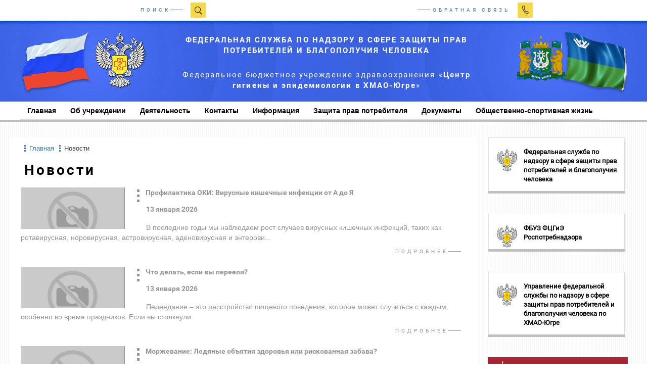

--- FILE ---
content_type: text/html; charset=UTF-8
request_url: https://fbu3hmao.ru/news/operativnaya_situatsiya_po_koronavirusnoy_infektsii_na_24_01_2023/informatsiya/bespl-obsl/
body_size: 10894
content:
<!DOCTYPE html>
<html xml:lang="ru" lang="ru">
<head>
    <meta charset="utf-8">
    <meta http-equiv="X-UA-Compatible" content="IE=edge">
    <!--<meta name="viewport" content="width=device-width, initial-scale=1">-->
     <meta name="viewport" content="width=1200">
    <link rel="shortcut icon" type="image/x-icon" href="/bitrix/templates/info_light_blue/favicon.ico" />
        <meta http-equiv="Content-Type" content="text/html; charset=UTF-8" />
<meta name="robots" content="index, follow" />
<meta name="keywords" content="новости" />
<meta name="description" content="Новости" />
<link href="https://cdn.rawgit.com/sachinchoolur/lightgallery.js/master/dist/css/lightgallery.css" type="text/css"  rel="stylesheet" />
<link href="https://maxcdn.bootstrapcdn.com/font-awesome/4.7.0/css/font-awesome.min.css" type="text/css"  rel="stylesheet" />
<link href="/bitrix/templates/info_light_blue/css/bootstrap.css?1684322039146361" type="text/css"  data-template-style="true"  rel="stylesheet" />
<link href="/bitrix/templates/info_light_blue/plugins/fancybox/jquery.fancybox.min.css?168432213113706" type="text/css"  data-template-style="true"  rel="stylesheet" />
<link href="/bitrix/templates/info_light_blue/plugins/fancybox/thumbs.css?16843221312197" type="text/css"  data-template-style="true"  rel="stylesheet" />
<link href="/bitrix/templates/info_light_blue/css/style.css?168432203910788" type="text/css"  data-template-style="true"  rel="stylesheet" />
<link href="/bitrix/templates/info_light_blue/components/bitrix/breadcrumb/.default/style.css?16843228771036" type="text/css"  data-template-style="true"  rel="stylesheet" />
<link href="/bitrix/templates/info_light_blue/components/bitrix/menu/sidebar_menu/style.min.css?1684322878490" type="text/css"  data-template-style="true"  rel="stylesheet" />
<link href="/bitrix/templates/info_light_blue/components/bitrix/search.form/default/style.css?16843228801495" type="text/css"  data-template-style="true"  rel="stylesheet" />
<link href="/bitrix/components/bitrix/system.show_message/templates/.default/style.min.css?168432249351" type="text/css"  data-template-style="true"  rel="stylesheet" />
<link href="/bitrix/templates/info_light_blue/template_styles.css?168432179916127" type="text/css"  data-template-style="true"  rel="stylesheet" />
<script>if(!window.BX)window.BX={};if(!window.BX.message)window.BX.message=function(mess){if(typeof mess==='object'){for(let i in mess) {BX.message[i]=mess[i];} return true;}};</script>
<script>(window.BX||top.BX).message({"JS_CORE_LOADING":"Загрузка...","JS_CORE_NO_DATA":"- Нет данных -","JS_CORE_WINDOW_CLOSE":"Закрыть","JS_CORE_WINDOW_EXPAND":"Развернуть","JS_CORE_WINDOW_NARROW":"Свернуть в окно","JS_CORE_WINDOW_SAVE":"Сохранить","JS_CORE_WINDOW_CANCEL":"Отменить","JS_CORE_WINDOW_CONTINUE":"Продолжить","JS_CORE_H":"ч","JS_CORE_M":"м","JS_CORE_S":"с","JSADM_AI_HIDE_EXTRA":"Скрыть лишние","JSADM_AI_ALL_NOTIF":"Показать все","JSADM_AUTH_REQ":"Требуется авторизация!","JS_CORE_WINDOW_AUTH":"Войти","JS_CORE_IMAGE_FULL":"Полный размер"});</script>

<script src="/bitrix/js/main/core/core.min.js?1754975386229643"></script>

<script>BX.Runtime.registerExtension({"name":"main.core","namespace":"BX","loaded":true});</script>
<script>BX.setJSList(["\/bitrix\/js\/main\/core\/core_ajax.js","\/bitrix\/js\/main\/core\/core_promise.js","\/bitrix\/js\/main\/polyfill\/promise\/js\/promise.js","\/bitrix\/js\/main\/loadext\/loadext.js","\/bitrix\/js\/main\/loadext\/extension.js","\/bitrix\/js\/main\/polyfill\/promise\/js\/promise.js","\/bitrix\/js\/main\/polyfill\/find\/js\/find.js","\/bitrix\/js\/main\/polyfill\/includes\/js\/includes.js","\/bitrix\/js\/main\/polyfill\/matches\/js\/matches.js","\/bitrix\/js\/ui\/polyfill\/closest\/js\/closest.js","\/bitrix\/js\/main\/polyfill\/fill\/main.polyfill.fill.js","\/bitrix\/js\/main\/polyfill\/find\/js\/find.js","\/bitrix\/js\/main\/polyfill\/matches\/js\/matches.js","\/bitrix\/js\/main\/polyfill\/core\/dist\/polyfill.bundle.js","\/bitrix\/js\/main\/core\/core.js","\/bitrix\/js\/main\/polyfill\/intersectionobserver\/js\/intersectionobserver.js","\/bitrix\/js\/main\/lazyload\/dist\/lazyload.bundle.js","\/bitrix\/js\/main\/polyfill\/core\/dist\/polyfill.bundle.js","\/bitrix\/js\/main\/parambag\/dist\/parambag.bundle.js"]);
</script>
<script>(window.BX||top.BX).message({"LANGUAGE_ID":"ru","FORMAT_DATE":"DD.MM.YYYY","FORMAT_DATETIME":"DD.MM.YYYY HH:MI:SS","COOKIE_PREFIX":"BITRIX_SM","SERVER_TZ_OFFSET":"18000","UTF_MODE":"Y","SITE_ID":"s1","SITE_DIR":"\/","USER_ID":"","SERVER_TIME":1768356725,"USER_TZ_OFFSET":0,"USER_TZ_AUTO":"Y","bitrix_sessid":"891e721f4ed047e4be3a5b9350d91af7"});</script>




<script src="/bitrix/templates/info_light_blue/js/jquery-3.2.1.min.js?168432203986659"></script>
<script src="/bitrix/templates/info_light_blue/js/bootstrap.js?168432203969707"></script>
<script src="/bitrix/templates/info_light_blue/js/scripts.js?16843220393767"></script>
<script src="/bitrix/templates/info_light_blue/js/lightGallery-all.min.js?168432203949204"></script>
<script src="/bitrix/templates/info_light_blue/plugins/fancybox/jquery.fancybox.min.js?168432213152302"></script>
<script src="/bitrix/templates/info_light_blue/plugins/fancybox/thumbs.js?16843221314954"></script>
<script src="/bitrix/templates/info_light_blue/components/bitrix/menu/header_multilevel/script.js?1684322878241"></script>

    <title>Новости</title>

    <!-- HTML5 Shim and Respond.js for IE8 support of HTML5 elements and media queries -->
    <!-- Предупреждение: Respond.js не работает при просмотре страницы через файл:// -->
    <!--[if lt IE 9]>
    <script src="https://oss.maxcdn.com/html5shiv/3.7.3/html5shiv.min.js"></script >
    <script src="https://oss.maxcdn.com/respond/1.4.2/respond.min.js"></script>
    <![endif]-->
</head>
<body>


<!-- HEADER.php -->
<div id="panel"></div>
<header>
    <div class="bg_white">
      <div class="container">
          <div class="row header_btn_BOX">
              <a href="#">
                  <div class="col-sm-6 text_align_center">
                      <div class="header_btn" onclick="open_pop_up('search_form');">
                          <!--<span class="tire">&#8212;&#8212;</span>-->
                          <span class="text animation_tire right_to_left">ПОИСК</span>
                          <div class="icon search"></div>
                      </div>
                  </div>
              </a>
              <a href="#">
                  <div class="col-sm-6 text_align_center">
                      <div class="header_btn" onclick="open_pop_up('Feedback_popUp');">
                          <span class="text animation_tire left_to_right">ОБРАТНАЯ СВЯЗЬ</span>
                          <!--<span class="tire">&#8212;&#8212;</span>-->
                          <div class="icon phone"></div>
                      </div>
                  </div>
              </a>
          </div>
      </div>
        <div class="logoFlagAndText">
            <div class="container">
                <div class="row">
                    <div class="logoFlagAndText_CONTENT">
                        <div class="lefFlag abs"></div>
                        <div class="rightFlag abs"></div>
                        <div class="centerText abs">
                            <span>
                              ФЕДЕРАЛЬНАЯ СЛУЖБА ПО НАДЗОРУ В СФЕРЕ ЗАЩИТЫ ПРАВ ПОТРЕБИТЕЛЕЙ И БЛАГОПОЛУЧИЯ ЧЕЛОВЕКА
                            </span>
                            <br>
                            <span class="str_2">
                              Федеральное бюджетное учреждение здравоохранения «<span>Центр гигиены и эпидемиологии в ХМАО-Югре</span>»                            </span>

                        </div>
                    </div>
                </div>
            </div>
            <div class="imgDiv"></div>
        </div>
        <div class="container">
            <div class="row">
              <ul class="top_menu">

	
	
		
							<a 2 href="/" class="root-item-selected first_lvl"><li>Главная</li></a>
			
		
	
	

	
	
					<li>
				<a href="/ob_uchrezhdenii/" class="root-item first_lvl">Об учреждении</a>

					<ul class="submenu_lvl_2">
		
	
	

	
	
		
							<a href="/ob_uchrezhdenii/rukovodstvo/"><li>Руководство</li></a>
			
		
	
	

	
	
		
							<a href="/ob_uchrezhdenii/funktsii_i_polnomochiya/"><li>Функции и полномочия</li></a>
			
		
	
	

	
	
		
							<a href="/ob_uchrezhdenii/struktura_otdely/"><li>Структура / Отделы</li></a>
			
		
	
	

	
	
		
							<a href="/ob_uchrezhdenii/struktura_filialy/"><li>Филиалы</li></a>
			
		
	
	

	
	
		
							<a href="/ob_uchrezhdenii/korporativnaya_kultura/"><li>Корпоративная культура</li></a>
			
		
	
	

	
	
		
							<a href="/ob_uchrezhdenii/vakansii/"><li>Вакансии</li></a>
			
		
	
	

	
	
		
							<a href="/ob_uchrezhdenii/istoriya_sanitarnoy_sluzhby_rf/"><li>История санитарной службы РФ</li></a>
			
		
	
	

			</ul></li>	
	
					<li>
				<a href="/deyatelnost/" class="root-item first_lvl">Деятельность</a>

					<ul class="submenu_lvl_2">
		
	
	

	
	
		
							<a href="/deyatelnost/uslugi"><li>Услуги</li></a>
			
		
	
	

	
	
		
							<a href="/deyatelnost/gosudarstvennye_raboty"><li>Государственные работы</li></a>
			
		
	
	

			</ul></li>	
	
					<li>
				<a href="/contact/" class="root-item first_lvl">Контакты</a>

					<ul class="submenu_lvl_2">
		
	
	

	
	
		
							<a href="/contact/"><li>Контакты</li></a>
			
		
	
	

	
	
		
							<a href="/contact/recvisite.php"><li>Реквизиты</li></a>
			
		
	
	

			</ul></li>	
	
					<li>
				<a href="/informatsiya/" class="root-item first_lvl">Информация</a>

					<ul class="submenu_lvl_2">
		
	
	

	
	
		
							<a href="/informatsiya/obyazatelnoe_meditsinskoe_strakhovanie_grazhdan"><li>Обязательное медицинское страхование граждан</li></a>
			
		
	
	

	
	
		
							<a href="/informatsiya/ezhenedelnaya-informatsiya-po-kleshchevomu-entsefalitu/"><li>Еженедельная информация по клещевому энцефалиту </li></a>
			
		
	
	

	
	
		
							<a href="/informatsiya/ezhenedelnaya-informatsiya-po-grippu-i-orvi/"><li>Еженедельная информация по гриппу и ОРВИ</li></a>
			
		
	
	

	
	
		
							<a href="/informatsiya/informatsiya_filialov_tsentra"><li>Информация филиалов центра</li></a>
			
		
	
	

	
	
		
							<a href="https://fbu3hmao.ru/spetsialnaya-otsenka-po-usloviyam-truda24.php"><li>Специальная оценка по условиям труда</li></a>
			
		
	
	

	
	
		
							<a href="/informatsiya/informatsiya_otdelov_tsentra"><li>Информация отделов центра</li></a>
			
		
	
	

	
	
		
							<a href="/informatsiya/zakupki"><li>Закупки</li></a>
			
		
	
	

			</ul></li>	
	
					<li>
				<a href="/konsultatsionnyy_tsentr_po_zashchite_prav_potrebiteley/" class="root-item first_lvl">Защита прав потребителя</a>

					<ul class="submenu_lvl_2">
		
	
	

	
	
		
							<a href="/konsultatsionnyy_tsentr_po_zashchite_prav_potrebiteley/informatsiya_dlya_potrebiteley"><li>Информация для потребителей</li></a>
			
		
	
	

	
	
		
							<a href="/konsultatsionnyy_tsentr_po_zashchite_prav_potrebiteley/konsultatsionnyy_tsentr"><li>Консультационный центр</li></a>
			
		
	
	

	
	
		
							<a href="/konsultatsionnyy_tsentr_po_zashchite_prav_potrebiteley/bank_dannykh_sudebnykh_resheniy"><li>Банк данных судебных решений</li></a>
			
		
	
	

	
	
		
							<a href="/konsultatsionnyy_tsentr_po_zashchite_prav_potrebiteley/ezhenedelnaya_informatsiya_o_rabote_kts_i_kp"><li>Еженедельная информация о работе КЦ и КП</li></a>
			
		
	
	

	
	
		
							<a href="/konsultatsionnyy_tsentr_po_zashchite_prav_potrebiteley/vopros_otvet"><li>ВОПРОС-ОТВЕТ</li></a>
			
		
	
	

	
	
		
							<a href="/konsultatsionnyy_tsentr_po_zashchite_prav_potrebiteley/okazanie_platnykh_uslug"><li>Оказание платных услуг</li></a>
			
		
	
	

	
	
		
							<a href="http://fbu3hmao.ru/konsultatsionnyy_tsentr_po_zashchite_prav_potrebiteley/kontakts.php"><li>Контакты консультационных пунктов</li></a>
			
		
	
	

			</ul></li>	
	
					<li>
				<a href="/dokumenty_uchrezhdeniya/" class="root-item first_lvl">Документы</a>

					<ul class="submenu_lvl_2">
		
	
	

	
	
		
							<a href="/dokumenty_uchrezhdeniya/razreshitelnye_dokumenty"><li>Разрешительные документы</li></a>
			
		
	
	

	
	
		
							<a href="/dokumenty_uchrezhdeniya/formy_zayavleniy"><li>Формы заявлений</li></a>
			
		
	
	

			</ul></li>	
	
		
							<a 2 href="/obshchestvenno_sportivnaya_zhizn_uchrezhdeniya_pamyatnye_daty/mediamaterialy/" class="root-item first_lvl"><li>Общественно-спортивная жизнь</li></a>
			
		
	
	


</ul>
<div class="menu-clear-left"></div>
                <script>
                    $(document).ready(function(){
                        speed = 200;
                        $("ul.top_menu li").hover(
                            function () {
                                $(this).find('ul.submenu_lvl_2').fadeIn(speed);
                            },
                            function () {
                                $(this).find('ul.submenu_lvl_2').fadeOut(speed);
                            }
                        );
                    });
                </script>
            </div>
        </div>
    </div>
</header>
<article>
    <div class="container">
        <div class="row">
            <div class="col-lg-9 col-md-9 col-sm-9 col-xs-9">
                <!-- End HEADER.php -->
                                <div class="block_white">
                    <link href="/bitrix/css/main/font-awesome.css?168432178828777" type="text/css" rel="stylesheet" />
<div class="bx-breadcrumb">
			<div class="bx-breadcrumb-item" id="bx_breadcrumb_0" itemscope="" itemtype="http://data-vocabulary.org/Breadcrumb">

				<a href="/" title="Главная" itemprop="url">
					<span itemprop="title">Главная</span>
				</a>
			</div>
			<div class="bx-breadcrumb-item  arrow">

				<span>Новости</span>
			</div><div style="clear:both"></div></div>                  <div class="clearfix"></div>
                  <h3>Новости</h3><br>
              

<div class="box_last_news">
		<div class="list_last_news">
															<!-- C Изображением -->
					<div class="box_one_news" id="bx_3218110189_8861">
							<div class="content_news">
																	<a href="/news/profilaktika_oki_virusnye_kishechnye_infektsii_ot_a_do_ya2026/">
										<div class="images" style="background-image: url('/images/no-photo.gif')"></div>
									</a>
																	<div class="title"><a href="/news/profilaktika_oki_virusnye_kishechnye_infektsii_ot_a_do_ya2026/">Профилактика ОКИ: Вирусные кишечные инфекции от А до Я</a></div>
									<div class="date">13 января 2026</div>
									<div class="prev_description">
																					В последние годы мы наблюдаем рост случаев 
вирусных кишечных инфекций, таких как ротавирусная, норовирусная, астровирусная, аденовирусная и энтерови...																			</div>
							</div>
															<a href="/news/profilaktika_oki_virusnye_kishechnye_infektsii_ot_a_do_ya2026/">
										<div class="header_btn">
												<span class="text animation_tire right_to_left">ПОДРОБНЕЕ</span>
										</div>
								</a>
							
					</div>
													<!-- C Изображением -->
					<div class="box_one_news" id="bx_3218110189_8860">
							<div class="content_news">
																	<a href="/news/chto_delat_esli_vy_pereeli2026/">
										<div class="images" style="background-image: url('/images/no-photo.gif')"></div>
									</a>
																	<div class="title"><a href="/news/chto_delat_esli_vy_pereeli2026/">Что делать, если вы переели?</a></div>
									<div class="date">13 января 2026</div>
									<div class="prev_description">
																					Переедание – это расстройство пищевого 
поведения, которое может случиться с каждым, особенно во время праздников. Если вы столкнули																			</div>
							</div>
															<a href="/news/chto_delat_esli_vy_pereeli2026/">
										<div class="header_btn">
												<span class="text animation_tire right_to_left">ПОДРОБНЕЕ</span>
										</div>
								</a>
							
					</div>
													<!-- C Изображением -->
					<div class="box_one_news" id="bx_3218110189_8859">
							<div class="content_news">
																	<a href="/news/morzhevanie_ledyanye_obyatiya_zdorovya_ili_riskovannaya_zabava_2026/">
										<div class="images" style="background-image: url('/images/no-photo.gif')"></div>
									</a>
																	<div class="title"><a href="/news/morzhevanie_ledyanye_obyatiya_zdorovya_ili_riskovannaya_zabava_2026/">Моржевание: Ледяные объятия здоровья или рискованная забава? </a></div>
									<div class="date">12 января 2026</div>
									<div class="prev_description">
																					Сегодня говорим о зимнем плавании — моржевании. 
Эта практика купания в ледяной воде имеет множество поклонников, но как и любая экстремальная деятел...																			</div>
							</div>
															<a href="/news/morzhevanie_ledyanye_obyatiya_zdorovya_ili_riskovannaya_zabava_2026/">
										<div class="header_btn">
												<span class="text animation_tire right_to_left">ПОДРОБНЕЕ</span>
										</div>
								</a>
							
					</div>
													<!-- C Изображением -->
					<div class="box_one_news" id="bx_3218110189_8858">
							<div class="content_news">
																	<a href="/news/kak_vybrat_kachestvennyy_i_poleznyy_gorkiy_shokolad_2026/">
										<div class="images" style="background-image: url('/images/no-photo.gif')"></div>
									</a>
																	<div class="title"><a href="/news/kak_vybrat_kachestvennyy_i_poleznyy_gorkiy_shokolad_2026/">Как выбрать качественный и полезный горький шоколад? </a></div>
									<div class="date">12 января 2026</div>
									<div class="prev_description">
																					Горький шоколад — это не только вкусное 
лакомство, но и источник множества полезных свойств благодаря высокому содержанию какао-бобов																			</div>
							</div>
															<a href="/news/kak_vybrat_kachestvennyy_i_poleznyy_gorkiy_shokolad_2026/">
										<div class="header_btn">
												<span class="text animation_tire right_to_left">ПОДРОБНЕЕ</span>
										</div>
								</a>
							
					</div>
													<!-- C Изображением -->
					<div class="box_one_news" id="bx_3218110189_8857">
							<div class="content_news">
																	<a href="/news/profilaktika_respiratornykh_infektsiy_pri_poseshchenii_mest_skopleniya_lyudey_2026/">
										<div class="images" style="background-image: url('/images/no-photo.gif')"></div>
									</a>
																	<div class="title"><a href="/news/profilaktika_respiratornykh_infektsiy_pri_poseshchenii_mest_skopleniya_lyudey_2026/">Профилактика респираторных инфекций при посещении мест скопления людей </a></div>
									<div class="date">11 января 2026</div>
									<div class="prev_description">
																					В современном мире, когда мы все чаще оказываемся 
в людных местах — будь то автобус, торговый центр или концерт, важно помнить о рисках, связанных с																			</div>
							</div>
															<a href="/news/profilaktika_respiratornykh_infektsiy_pri_poseshchenii_mest_skopleniya_lyudey_2026/">
										<div class="header_btn">
												<span class="text animation_tire right_to_left">ПОДРОБНЕЕ</span>
										</div>
								</a>
							
					</div>
													<!-- C Изображением -->
					<div class="box_one_news" id="bx_3218110189_8856">
							<div class="content_news">
																	<a href="/news/profilaktika_pereokhlazhdeniya_i_obmorozheniya_v_zimniy_period_2026/">
										<div class="images" style="background-image: url('/images/no-photo.gif')"></div>
									</a>
																	<div class="title"><a href="/news/profilaktika_pereokhlazhdeniya_i_obmorozheniya_v_zimniy_period_2026/">Профилактика переохлаждения и обморожения в зимний период </a></div>
									<div class="date">10 января 2026</div>
									<div class="prev_description">
																					В новогодние праздники особенно важно 
заниматься физической активностью на свежем воздухе. Это укрепляет здоровье, улучшает настроение и дарит радос...																			</div>
							</div>
															<a href="/news/profilaktika_pereokhlazhdeniya_i_obmorozheniya_v_zimniy_period_2026/">
										<div class="header_btn">
												<span class="text animation_tire right_to_left">ПОДРОБНЕЕ</span>
										</div>
								</a>
							
					</div>
													<!-- C Изображением -->
					<div class="box_one_news" id="bx_3218110189_8855">
							<div class="content_news">
																	<a href="/news/chek_list_dlya_kukhni2026/">
										<div class="images" style="background-image: url('/images/no-photo.gif')"></div>
									</a>
																	<div class="title"><a href="/news/chek_list_dlya_kukhni2026/">Чек лист для кухни</a></div>
									<div class="date">9 января 2026</div>
									<div class="prev_description">
																					В новогодние каникулы, в перерывах между 
зимними развлечениями, не забывайте уделить время порядку в доме! Мы подготовили для вас чек-лист по наведе...																			</div>
							</div>
															<a href="/news/chek_list_dlya_kukhni2026/">
										<div class="header_btn">
												<span class="text animation_tire right_to_left">ПОДРОБНЕЕ</span>
										</div>
								</a>
							
					</div>
													<!-- C Изображением -->
					<div class="box_one_news" id="bx_3218110189_8854">
							<div class="content_news">
																	<a href="/news/restorany_v_pradznichnye_dni2026/">
										<div class="images" style="background-image: url('/images/no-photo.gif')"></div>
									</a>
																	<div class="title"><a href="/news/restorany_v_pradznichnye_dni2026/">Рестораны в прадзничные дни</a></div>
									<div class="date">8 января 2026</div>
									<div class="prev_description">
																					В праздничные дни многие российские семьи 
предпочитают посещать рестораны, чтобы насладиться разнообразием блюд, приготовленных профессиональными по...																			</div>
							</div>
															<a href="/news/restorany_v_pradznichnye_dni2026/">
										<div class="header_btn">
												<span class="text animation_tire right_to_left">ПОДРОБНЕЕ</span>
										</div>
								</a>
							
					</div>
													<!-- C Изображением -->
					<div class="box_one_news" id="bx_3218110189_8853">
							<div class="content_news">
																	<a href="/news/ob_epidemiologicheskoy_obstanovke_v_yugre_na_1_nedele2026/">
										<div class="images" style="background-image: url('/images/no-photo.gif')"></div>
									</a>
																	<div class="title"><a href="/news/ob_epidemiologicheskoy_obstanovke_v_yugre_na_1_nedele2026/">ОБ ЭПИДЕМИОЛОГИЧЕСКОЙ ОБСТАНОВКЕ В ЮГРЕ НА 1 НЕДЕЛЕ</a></div>
									<div class="date">8 января 2026</div>
									<div class="prev_description">
																					За минувшую неделю 2026 года зарегистрировано 
69случаев ОРВИ &#40;https://cgon.rospotrebnadzor.ru/naseleniyu/infektsionnye-i-parazitarnye-zabolevani...																			</div>
							</div>
															<a href="/news/ob_epidemiologicheskoy_obstanovke_v_yugre_na_1_nedele2026/">
										<div class="header_btn">
												<span class="text animation_tire right_to_left">ПОДРОБНЕЕ</span>
										</div>
								</a>
							
					</div>
													<!-- C Изображением -->
					<div class="box_one_news" id="bx_3218110189_8852">
							<div class="content_news">
																	<a href="/news/chego_ne_stoit_delat_na_kukhne2026/">
										<div class="images" style="background-image: url('/images/no-photo.gif')"></div>
									</a>
																	<div class="title"><a href="/news/chego_ne_stoit_delat_na_kukhne2026/">Чего не стоит делать на кухне</a></div>
									<div class="date">6 января 2026</div>
									<div class="prev_description">
																					Чтобы не омрачать праздничные дни, напоминаем 
о правилах, которые помогут избежать пищевых отравлений. Соблюдение простых рекомендаций обеспечит без...																			</div>
							</div>
															<a href="/news/chego_ne_stoit_delat_na_kukhne2026/">
										<div class="header_btn">
												<span class="text animation_tire right_to_left">ПОДРОБНЕЕ</span>
										</div>
								</a>
							
					</div>
													<!-- C Изображением -->
					<div class="box_one_news" id="bx_3218110189_8851">
							<div class="content_news">
																	<a href="/news/ochevidnye_fakty_o_polze_zimnego_sporta/">
										<div class="images" style="background-image: url('/images/no-photo.gif')"></div>
									</a>
																	<div class="title"><a href="/news/ochevidnye_fakty_o_polze_zimnego_sporta/">Очевидные факты о пользе зимнего спорта!</a></div>
									<div class="date">4 января 2026</div>
									<div class="prev_description">
																					Занятия спортом в холодное время года поддерживают 
здоровый образ жизни, помогают набраться сил, сбросить лишний вес и разгрузить умственную деятель...																			</div>
							</div>
															<a href="/news/ochevidnye_fakty_o_polze_zimnego_sporta/">
										<div class="header_btn">
												<span class="text animation_tire right_to_left">ПОДРОБНЕЕ</span>
										</div>
								</a>
							
					</div>
													<!-- C Изображением -->
					<div class="box_one_news" id="bx_3218110189_8850">
							<div class="content_news">
																	<a href="/news/dorogie_druzya2026/">
										<div class="images" style="background-image: url('/images/no-photo.gif')"></div>
									</a>
																	<div class="title"><a href="/news/dorogie_druzya2026/">Дорогие друзья!</a></div>
									<div class="date">3 января 2026</div>
									<div class="prev_description">
																					Поздравляем всех с праздниками! Чтобы они 
прошли безопасно и радостно, важно помнить о мерах профилактики.																			</div>
							</div>
															<a href="/news/dorogie_druzya2026/">
										<div class="header_btn">
												<span class="text animation_tire right_to_left">ПОДРОБНЕЕ</span>
										</div>
								</a>
							
					</div>
													<!-- C Изображением -->
					<div class="box_one_news" id="bx_3218110189_8849">
							<div class="content_news">
																	<a href="/news/dorogie_zriteli_2026/">
										<div class="images" style="background-image: url('/images/no-photo.gif')"></div>
									</a>
																	<div class="title"><a href="/news/dorogie_zriteli_2026/">Дорогие зрители! </a></div>
									<div class="date">2 января 2026</div>
									<div class="prev_description">
																					Новогодние каникулы уже в разгаре, и это 
отличное время для семейного досуга! Посещение кинотеатра — замечательный способ провести время с близкими...																			</div>
							</div>
															<a href="/news/dorogie_zriteli_2026/">
										<div class="header_btn">
												<span class="text animation_tire right_to_left">ПОДРОБНЕЕ</span>
										</div>
								</a>
							
					</div>
													<!-- C Изображением -->
					<div class="box_one_news" id="bx_3218110189_8848">
							<div class="content_news">
																	<a href="/news/kanikuly_bez_orvi2026/">
										<div class="images" style="background-image: url('/images/no-photo.gif')"></div>
									</a>
																	<div class="title"><a href="/news/kanikuly_bez_orvi2026/">Каникулы без ОРВИ</a></div>
									<div class="date">2 января 2026</div>
									<div class="prev_description">
																					Новогодние каникулы приносят радость и 
незабываемые эмоции!,&nbsp;&nbsp;Однако не следует забывать, что риск заболеть ОРВИ из-за массо																			</div>
							</div>
															<a href="/news/kanikuly_bez_orvi2026/">
										<div class="header_btn">
												<span class="text animation_tire right_to_left">ПОДРОБНЕЕ</span>
										</div>
								</a>
							
					</div>
													<!-- C Изображением -->
					<div class="box_one_news" id="bx_3218110189_8847">
							<div class="content_news">
																	<a href="/news/nachnite_novyy_god_s_poleznykh_privychek_2025/">
										<div class="images" style="background-image: url('/images/no-photo.gif')"></div>
									</a>
																	<div class="title"><a href="/news/nachnite_novyy_god_s_poleznykh_privychek_2025/">Начните новый год с полезных привычек! </a></div>
									<div class="date">31 декабря 2025</div>
									<div class="prev_description">
																					Дорогие друзья! Как сделать наступающий 
год более здоровым и активным? Вот несколько простых, но эффективных привычек, которые помогут улучшить ваше...																			</div>
							</div>
															<a href="/news/nachnite_novyy_god_s_poleznykh_privychek_2025/">
										<div class="header_btn">
												<span class="text animation_tire right_to_left">ПОДРОБНЕЕ</span>
										</div>
								</a>
							
					</div>
													<!-- C Изображением -->
					<div class="box_one_news" id="bx_3218110189_8846">
							<div class="content_news">
																	<a href="/news/zdorovye_i_aktivnye_kanikuly_s_rospotrebnadzorom_2025/">
										<div class="images" style="background-image: url('/images/no-photo.gif')"></div>
									</a>
																	<div class="title"><a href="/news/zdorovye_i_aktivnye_kanikuly_s_rospotrebnadzorom_2025/">Здоровые и активные каникулы с Роспотребнадзором! </a></div>
									<div class="date">30 декабря 2025</div>
									<div class="prev_description">
																					Чтобы ваши новогодние праздники прошли 
без болезней, мы подготовили несколько простых рекомендаций по профилактике:																			</div>
							</div>
															<a href="/news/zdorovye_i_aktivnye_kanikuly_s_rospotrebnadzorom_2025/">
										<div class="header_btn">
												<span class="text animation_tire right_to_left">ПОДРОБНЕЕ</span>
										</div>
								</a>
							
					</div>
													<!-- C Изображением -->
					<div class="box_one_news" id="bx_3218110189_8845">
							<div class="content_news">
																	<a href="/news/sobiraetes_v_otpusk_na_novogodnie_prazdniki_uznayte_kak_zashchitit_zdorove2025/">
										<div class="images" style="background-image: url('/images/no-photo.gif')"></div>
									</a>
																	<div class="title"><a href="/news/sobiraetes_v_otpusk_na_novogodnie_prazdniki_uznayte_kak_zashchitit_zdorove2025/"> Собираетесь в отпуск на новогодние праздники? Узнайте, как защитить здоровье!</a></div>
									<div class="date">30 декабря 2025</div>
									<div class="prev_description">
																					Планируете путешествие по России или летите 
в жаркие страны? Чтобы отдых прошел без неприятных сюрпризов, Управление Роспотребнадзора по Югре запуск...																			</div>
							</div>
															<a href="/news/sobiraetes_v_otpusk_na_novogodnie_prazdniki_uznayte_kak_zashchitit_zdorove2025/">
										<div class="header_btn">
												<span class="text animation_tire right_to_left">ПОДРОБНЕЕ</span>
										</div>
								</a>
							
					</div>
													<!-- C Изображением -->
					<div class="box_one_news" id="bx_3218110189_8844">
							<div class="content_news">
																	<a href="/news/v_preddverii_novogodnikh_prazdnikov_rospotrebnadzor_napominaet_o_vazhnosti_soblyudeniya_mer_bezopasn2025/">
										<div class="images" style="background-image: url('/images/no-photo.gif')"></div>
									</a>
																	<div class="title"><a href="/news/v_preddverii_novogodnikh_prazdnikov_rospotrebnadzor_napominaet_o_vazhnosti_soblyudeniya_mer_bezopasn2025/"> В преддверии новогодних праздников Роспотребнадзор напоминает о важности соблюдения мер безопасности при организации праздничного стола!</a></div>
									<div class="date">30 декабря 2025</div>
									<div class="prev_description">
																					С массовым отдыхом и обилием вкусной еды 
возрастает риск пищевых отравлений. Чтобы избежать неприятностей, следуйте нашим рекомендациям:																			</div>
							</div>
															<a href="/news/v_preddverii_novogodnikh_prazdnikov_rospotrebnadzor_napominaet_o_vazhnosti_soblyudeniya_mer_bezopasn2025/">
										<div class="header_btn">
												<span class="text animation_tire right_to_left">ПОДРОБНЕЕ</span>
										</div>
								</a>
							
					</div>
													<!-- C Изображением -->
					<div class="box_one_news" id="bx_3218110189_8843">
							<div class="content_news">
																	<a href="/news/prava_potrebitelya_v_salonakh_krasoty_chto_nuzhno_znat_pered_prazdnikami2025/">
										<div class="images" style="background-image: url('/images/no-photo.gif')"></div>
									</a>
																	<div class="title"><a href="/news/prava_potrebitelya_v_salonakh_krasoty_chto_nuzhno_znat_pered_prazdnikami2025/">Права потребителя в салонах красоты: что нужно знать перед праздниками?</a></div>
									<div class="date">29 декабря 2025</div>
									<div class="prev_description">
																					В преддверии новогодних праздников многие 
из нас стремятся выглядеть наилучшим образом и обращаются в салоны красоты и парикмахер																			</div>
							</div>
															<a href="/news/prava_potrebitelya_v_salonakh_krasoty_chto_nuzhno_znat_pered_prazdnikami2025/">
										<div class="header_btn">
												<span class="text animation_tire right_to_left">ПОДРОБНЕЕ</span>
										</div>
								</a>
							
					</div>
													<!-- C Изображением -->
					<div class="box_one_news" id="bx_3218110189_8842">
							<div class="content_news">
																	<a href="/news/mezhdunarodnyy_den_protivoepidemicheskoy_gotovnosti_2025/">
										<div class="images" style="background-image: url('/images/no-photo.gif')"></div>
									</a>
																	<div class="title"><a href="/news/mezhdunarodnyy_den_protivoepidemicheskoy_gotovnosti_2025/">Международный день противоэпидемической готовности </a></div>
									<div class="date">27 декабря 2025</div>
									<div class="prev_description">
																					27 декабря Генеральная Ассамблея ООН отмечает 
Международный день противоэпидемической готовности, который призван																			</div>
							</div>
															<a href="/news/mezhdunarodnyy_den_protivoepidemicheskoy_gotovnosti_2025/">
										<div class="header_btn">
												<span class="text animation_tire right_to_left">ПОДРОБНЕЕ</span>
										</div>
								</a>
							
					</div>
													<br /><div class="navigation">
	

		<div class="navigation-pages">
			<span class="navigation-title">Страницы:</span>
				<span class="nav-current-page">1</span>
				<a href="/news/operativnaya_situatsiya_po_koronavirusnoy_infektsii_na_09_10_2021/informatsiya/bespl-obsl/?PAGEN_1=2">2</a>
				<a href="/news/operativnaya_situatsiya_po_koronavirusnoy_infektsii_na_09_10_2021/informatsiya/bespl-obsl/?PAGEN_1=3">3</a>
	...			<a href="/news/operativnaya_situatsiya_po_koronavirusnoy_infektsii_na_09_10_2021/informatsiya/bespl-obsl/?PAGEN_1=14">14</a>
				<a href="/news/operativnaya_situatsiya_po_koronavirusnoy_infektsii_na_09_10_2021/informatsiya/bespl-obsl/?PAGEN_1=15">15</a>
		</div>
</div>
<script type="text/javascript">
	BX.bind(document, "keydown", function (event) {

		event = event || window.event;
		if (!event.ctrlKey)
			return;

		var target = event.target || event.srcElement;
		if (target && target.nodeName && (target.nodeName.toUpperCase() == "INPUT" || target.nodeName.toUpperCase() == "TEXTAREA"))
			return;

		var key = (event.keyCode ? event.keyCode : (event.which ? event.which : null));
		if (!key)
			return;

		var link = null;
		if (key == 39)
			link = BX('navigation_1_next_page');
		else if (key == 37)
			link = BX('navigation_1_previous_page');

		if (link && link.href)
			document.location = link.href;
	});
</script>
						</div>
</div>
 <br>									</div>
								<!-- FOOTER -->
				</div>
			<div class="col-lg-3 col-md-3 col-sm-3 col-xs-3">
				
										<ul class="list_federal">
			<!-- Без второго заголовка и описания -->
												<a href="http://rospotrebnadzor.ru/" target="_blank">
							<li>
									<div class="images" style="background-image: url(/upload/iblock/c5e/c5ee395f767fd00094f95b9418e31125.PNG);"></div>
									<div class="title_federal">Федеральная служба по надзору в сфере  защиты прав потребителей и благополучия человека</div>
									<div class="double_title"></div>
									<div class="decription"></div>
							</li>
					</a>
												<a href="http://fcgie.ru/" target="_blank">
							<li>
									<div class="images" style="background-image: url(/upload/iblock/92d/92d7908bde47fd7b29c174842a873734.PNG);"></div>
									<div class="title_federal">ФБУЗ ФЦГиЭ Роспотребнадзора</div>
									<div class="double_title"></div>
									<div class="decription"></div>
							</li>
					</a>
												<a href="http://86.rospotrebnadzor.ru/" target="_blank">
							<li>
									<div class="images" style="background-image: url(/upload/iblock/df7/df79a9b6464f5cc26f4da8532fe25221.PNG);"></div>
									<div class="title_federal">Управление федеральной службы по надзору в сфере  защиты прав потребителей и благополучия человека по ХМАО-Югре</div>
									<div class="double_title"></div>
									<div class="decription"></div>
							</li>
					</a>
				</ul>
						<div class="banner_1">
						<a href="/obshchestvenno_sportivnaya_zhizn_uchrezhdeniya_pamyatnye_daty/mediamaterialy/?ELEMENT_ID=8649"><img src="/images/9may.jpg"></a><br>
<!--<a href="/vse-dlya-pobedy.php?clear_cache=Y"><img width="277" src="/2024/img/vsedlyapobedy.jpg"></a>-->
<a href="/obshchestvenno_sportivnaya_zhizn_uchrezhdeniya_pamyatnye_daty/mediamaterialy/svoikh-ne-brosaem.php"><img width="277" src="/2023/img/snb.png" a=""></a><br>
<!--<a href="/100-let.php"><img width="277" src="/images/100y.png" height="125"></a> <br>-->
<!--<a href="https://cloud.fbuz.su/index.php/s/D8dtfyHDzitBMtg" target="_blank"><img src="/2024/img/semashko.jpg"></a><br>-->
<a href="https://fcrisk.ru/courses/node/21"><img width="277" src="/konsultatsionnyy_tsentr_po_zashchite_prav_potrebiteley/natsionalnyy-proekt-demografiya/demogr_ban.jpg" height="184"></a><br>
<a href="https://cgon.rospotrebnadzor.ru/naseleniyu/zdorovyy-obraz-zhizni/o-profilaktike-grippa/?sphrase_id=6080"><img width="277" src="/images/stories/fbuz_images/koronavirus_ban2.jpg" height="234"></a><br>
<a href="/konsultatsionnyy_tsentr_po_zashchite_prav_potrebiteley/konsultatsionnyy_tsentr/?ELEMENT_ID=6911"><img width="277" alt="Gradusnik_banner1.PNG" src="/upload/medialibrary/4c4/4c4958915f6182f513a78170fc49affe.PNG" height="144" title="Gradusnik_banner1.PNG"></a><br>
<img width="273" alt="Beliy_fon_2.PNG" src="/upload/medialibrary/f1f/f1fd98cee02bd7f61f49e69dd784c226.PNG" height="30" title="Beliy_fon_2.PNG">					</div>
					<!-- Жёлтое меню в правом блоке -->
					
<ul class="yellow_menu">

		<a href="/pages/education.php">
				<li><div class="inner">Целевое обучение</div></li>
		</a>
		<a href="/ob_uchrezhdenii/vakansii/">
				<li><div class="inner">Вакансии</div></li>
		</a>
		<a href="/ob_uchrezhdenii/protivodeystvie_korruptsii/">
				<li><div class="inner">ПРОТИВОДЕЙСТВИЕ КОРРУПЦИИ</div></li>
		</a>
		<a href="http://petition.rospotrebnadzor.ru/petition/">
				<li><div class="inner">Прием обращений граждан</div></li>
		</a>
		<a href="https://vk.com/zpp_86">
				<li><div class="inner">Консультационный центр для потребителей в социальных сетях</div></li>
		</a>

</ul>
							</div>
		</div>
	</div>
</article>
<footer>
	<div class="top_footer">
		<div class="container">
			<div class="row">
				<div class="col-xs-5">
					<div class="logo_1">
						<span>
								ФЕДЕРАЛЬНАЯ СЛУЖБА<br>
ПО НАДЗОРУ В СФЕРЕ<br> ЗАЩИТЫ ПРАВ ПОТРЕБИТЕЛЕЙ<br> И БЛАГОПОЛУЧИЯ ЧЕЛОВЕКА
						</span>
					</div>
					<div class="logo_2">
						<span class="str_2">
								Федеральное бюджетное<br>
 учреждение здравоохранения<br>
 «<span>Центр гигиены и эпидемиологии<br>
 в ХМАО-Югре</span>»						</span>
					</div>
					<div class="logo_text">16+</div>
				</div>
					<div class="col-xs-3">
	<div class="box_2">
		<div class="title">РАЗДЕЛЫ САЙТА</div>
		<ul>
						<li><a href="/">Главная</a></li>
						<li><a href="/ob_uchrezhdenii/">Об учреждении</a></li>
						<li><a href="/deyatelnost/">Деятельность</a></li>
						<li><a href="/contact/">Контакты</a></li>
						<li><a href="/informatsiya/">Информация</a></li>
						<li><a href="/konsultatsionnyy_tsentr_po_zashchite_prav_potrebiteley/">Защита прав потребителя</a></li>
						<li><a href="/dokumenty_uchrezhdeniya/">Документы</a></li>
						<li><a href="/obshchestvenno_sportivnaya_zhizn_uchrezhdeniya_pamyatnye_daty/mediamaterialy/">Общественно-спортивная жизнь</a></li>
					</ul>
		<a href="/sitemap.php">
			<div class="map">КАРТА САЙТА</div>
		</a>
	</div>
</div>

				<div class="col-xs-3">
					<div class="listAdministrations">
						<ul>
							<li>
								<a target="_blank" href="http://www.admhmao.ru/"><img alt="Администрация Ханты-Мансийского автономного округа" src="/images/for_all_sites/logo_4.png"></a>								<span class="text">
										<a href="http://www.admhmao.ru"><u>Администрация Ханты-Мансийского&nbsp;</u></a><a href="http://www.admhmao.ru"><u>автономного округа - Югры</u></a><br>								</span>
							</li>
							<li>
								<a target="_blank" href="http://hmrn.ru/"><img alt="Администрация Ханты-Мансийского автономного округа" src="/images/for_all_sites/logo_3.png"></a>								<span class="text">
										<a href="http://admhmansy.ru/">Администрация г.Ханты-Мансийск</a><br>								</span>
							</li>
							<li>
								<a target="_blank" href="http://admhmansy.ru/"><img alt="Администрация Ханты-Мансийского автономного округа" src="/images/for_all_sites/logo_5.png"></a>								<span class="text">
										<a href="http://hmrn.ru/">Администрация Ханты-Мансийского района</a><br>								</span>
							</li>
						</ul>
					</div>
				</div>
			</div>
		</div>
	</div>
	<div class="bottom_footer">
		<div class="container">
			<div class="row">
				<span class="copyright">
					Федеральное бюджетное учреждение здравоохранения« Центр гигиены и эпидемиологии в ХМАО-Югре». 2017. все права защищены&nbsp; &nbsp;&nbsp;<br>
 <br>
 <img width="365" src="/pay/logo3h_2.png" height="35"><br>
 <br>
 <br>				</span>
			</div>
		</div>
	</div>
</footer>

<!-- Всплывающие окна -->
<div id="search_form" class="pop_up">
    <div class="content">
        <form id="search" action="/search/index.php">
            <div class="close_search" onclick="close_pop_up('search_form');"></div>
            <h3>ПОИСК</h3>
            <input type="text" name="q" value="" placeholder="Введите слово"  autocomplete="off"><br>
            <input type="submit" value="ИСКАТЬ">
        </form>
    </div>
    <div class="bg_pop_up"></div>
</div>

<div id="Feedback_popUp" class="pop_up">
    <div class="content">
<div id="comp_503c6011114cf00ba4b880daaac465ee">
<p><font class="errortext">Модуль веб-форм не установлен.</font></p></div></div>
<div class="bg_pop_up"></div>
</div>
</body>
</html>


--- FILE ---
content_type: text/css
request_url: https://fbu3hmao.ru/bitrix/templates/info_light_blue/css/style.css?168432203910788
body_size: 2378
content:
/* Шрифты */
@font-face {
    font-family: Roboto-Regular; /* Гарнитура шрифта */
    src: url(../fonts/Roboto-Regular.ttf); /* Путь к файлу со шрифтом */
}
@font-face {
    font-family: Roboto-Bold; /* Гарнитура шрифта */
    src: url(../fonts/Roboto-Bold.ttf); /* Путь к файлу со шрифтом */
}
@font-face {
    font-family: Roboto-Black; /* Гарнитура шрифта */
    src: url(../fonts/Roboto-Black.ttf); /* Путь к файлу со шрифтом */
}

/*---------------------*/
body {
    background: url(../images/for_all_sites/bg_body.png);
}
body2 {
    background: url(../ob_uchrezhdenii/den-pobedi/map2.jpg);
}
.bg_white {
    background: #fff;
    border-bottom: 5px solid #bebebf;
}
/* Общие стирили */
.header_btn_BOX {
    min-height: 40px;
}
.header_btn_BOX a {
    text-decoration: none;
    color: #337ab7;
    transition: 0.5s;
}
.header_btn_BOX a:hover {
    color: #000;
}
.header_btn_BOX .animation_tire:before,
.header_btn_BOX .animation_tire:after {
    background-color: #337ab7 !important;
}
.header_btn_BOX .animation_tire:hover:before,
.header_btn_BOX .animation_tire:hover:after {
    /*background-color: #000 !important;*/
    background-color: #337ab7 !important;
}


/* Верхние кнопки */
.header_btn {
    height: 40px;
    display: table;
    margin: 0 auto;
    font-family: Roboto-Regular;
}
.header_btn span {
    display: table-cell;
    vertical-align: middle;
    padding: 5px;
}
.header_btn span.tire {
    font-family: initial !important;
}
.header_btn span.text {
    font-size: 10px;
    letter-spacing: 5px;
    transition: 0.2s;
}
.header_btn .icon {
    width: 30px;
    height: 30px;
    margin: 5px;
}
.header_btn .icon.search {
    background: url(../images/for_all_sites/search_icon.png) center center no-repeat;
}
.header_btn .icon.phone {
    background: url(../images/for_all_sites/phone_icon.png) center center no-repeat;
}
/***** Анимация кнопки *****/
  /* стартовое состояние */
.animation_tire:before,
.animation_tire:after {
    content: "";
    width: 25px;
    height: 1px;
    background-color: #000;
    display: inline-block;
    position: relative;
    top: -3px;
    margin-right: 5px;
    transition: 1s;
}
.animation_tire.right_to_left:before {
    width: 0px;
}
.animation_tire.left_to_right:after {
    width: 0px;
}

 /* Перемещение тире C Права на Лево */
.header_btn:hover .animation_tire.right_to_left:after {
    width: 0px;
}
.header_btn:hover .animation_tire.right_to_left:before {
    width: 25px;
    background-color: #000 !important;
}
 /* Переменещие тире С Лева на Права */
.header_btn:hover .animation_tire.left_to_right:before {
    width: 0px;
}
.header_btn:hover .animation_tire.left_to_right:after {
    width: 25px;
    background-color: #000 !important;
}

 /* Дополнительная анимация тире при наведение блок в котором находится тире*/


/***** End Анимация кнопки *****/

.text_align_center {
    text-align: center !important;
}

.logoFlagAndText {
    background:
            url(../images/for_all_sites/bg_logoFlagAndText.png) center center no-repeat,
            url(../images/for_all_sites/bg_logoFlagAndText_verticalLine.png) center center repeat-x
    ;
    min-height: 161px;
    position: relative;
}
.logoFlagAndText_CONTENT {
    position: relative;
}
.logoFlagAndText_CONTENT div.abs {
    position: absolute;
}
.logoFlagAndText_CONTENT .lefFlag ,
.logoFlagAndText_CONTENT .rightFlag {
    width: 25%;
    min-height: 155px;
    top: 6px;
}
.logoFlagAndText_CONTENT .lefFlag {
    background: url(../images/for_all_sites/leftFlag.png) left   no-repeat;
    left: 0 ;
}
.logoFlagAndText_CONTENT .rightFlag {
    background: url(../images/for_all_sites/rightFlag.png) right no-repeat;
    right: 0;
}
.logoFlagAndText_CONTENT .centerText {
    width: 48%;
    left: 26.5%;
    top: 1px;
    text-align: center;
    font-family: Roboto-Bold;
    font-size: 15.2px;
    color: #fff;
    margin-top: 28px;
    letter-spacing: 2.1px;
}
.logoFlagAndText_CONTENT .centerText .str_2{
    display: inline-block;
    margin-top: 27px;
    font-family: Roboto-Regular;
    font-size: 15.3px;
}
.logoFlagAndText_CONTENT .centerText .str_2 span {
    font-family: Roboto-Bold;
}

/*
@media (max-width: 1199px){

    .logoFlagAndText_CONTENT .lefFlag ,
    .logoFlagAndText_CONTENT .rightFlag{
        width: 45%;
    }
    .logoFlagAndText_CONTENT .lefFlag {
        background-position: right;
    }
    .logoFlagAndText_CONTENT .rightFlag {
        background-position: left;
    }


    .logoFlagAndText_CONTENT .centerText {
        top: 155px;
        left: 50%;
        margin-left: -233px;
        width: 466px !important;
    }

    .logoFlagAndText {
        background: none;
        background:
                url(../images/for_all_sites/bg_logoFlagAndText.png) center center no-repeat,
                url(../images/for_all_sites/bg_logoFlagAndText_verticalLine.png) repeat-x
        ;
        background-size: cover;

        background-color: #4366e2;

        min-height: 357px;
        position: relative;
    }
}
@media (max-width: 565px){
    .logoFlagAndText_CONTENT .lefFlag ,
    .logoFlagAndText_CONTENT .rightFlag{
        width: 166px;
        min-height: 169px;
        background-position: center;
        background-size: contain;
    }
    .logoFlagAndText_CONTENT .lefFlag {
        left: 10%;
    }
    .logoFlagAndText_CONTENT .rightFlag {
        right: 10%;
    }
    .logoFlagAndText_CONTENT .centerText {
        margin-left: -209px;
        width: 418px !important;
    }
}*/

/* Футер */
footer .top_footer {
    background: url(../images/for_all_sites/bg_footer_top.png) center center no-repeat;
    background-size: cover;
    min-height: 360px;
    color: #fff;
    font-family: Roboto-Regular;
}
footer .top_footer .logo_1,
footer .top_footer .logo_2 {
    left: 26.5%;
    top: 1px;
    font-family: Roboto-Bold;
    font-size: 16px;
    color: #fff;
    letter-spacing: 1px;
    margin-left: 142px;
    margin-top: 38px;
    margin-right: -55px;
    line-height: 24px;
}
footer .top_footer .logo_2 {
    font-family: Roboto-Regular;
}
footer .top_footer .logo_2 span span {
    font-family: Roboto-Bold;
}
footer .top_footer .logo_1:before {
    content: "";
    background: url(../images/for_all_sites/logo_1.png) center center no-repeat;
    background-size: cover;
    width: 104px;
    height: 114px;
    position: absolute;
    left: 33px;
    top: 27px;
}
footer .top_footer .logo_2:before {
    content: "";
    background: url(../images/for_all_sites/logo_2.png) center center no-repeat;
    background-size: cover;
    width: 82px;
    height: 96px;
    position: absolute;
    left: 42px;
    top: 169px;
}
footer .top_footer .logo_text {
    font-family: Roboto-Bold;
    position: absolute;
    bottom: -66px;
    left: 56px;
    font-size: 30px;
}
footer .top_footer .box_2 {
    margin-top: 36px;
    position: relative;
    left: -13px;
}
footer .top_footer .box_2 .title {
    font-family: Roboto-Bold;
    font-size: 15px;
    letter-spacing: 2.1px;
}
footer .top_footer .box_2 ul {
    list-style-type: none;
    margin-top: 23px;
    display: inline-block;
    width: 270px;
    line-height: 22px;
}
footer .top_footer .box_2 ul li{
    margin-left: -40px;
    position: relative;
}
footer .top_footer .box_2 ul li a {
    text-decoration: none;
    color: #fff;
    transition: 1s;
}
footer .top_footer .box_2 ul li a:hover{
    margin-left: 24px;
    transition: 0.5s;
}
footer .top_footer .box_2 ul li a:before {
    content: '';
    width: 0;
    height: 13px;
    transition: .25s;
}
footer .top_footer .box_2 ul li a:hover:before {
    content: '';
    background: url(../images/for_all_sites/hover_li_a_footer_top.png) center center no-repeat;
    background-size: cover;
    width: 3px;
    height: 13px;
    position: absolute;
    top: 5px;
    left: 0px;
}
footer .top_footer .box_2 .map {
    font-family: Roboto-Bold;
    font-size: 15px;
    letter-spacing: 2.1px;
    color: #fff;
    bottom: -60px;
    position: absolute;
}

div.listAdministrations {
    position: absolute;
    top: 40px;
    left: -62px;
    width: 427px;
}
div.listAdministrations ul {
    list-style-type: none;
}
div.listAdministrations ul li {
    position: relative;
    margin-bottom: 18px;
}
div.listAdministrations ul span {
    position: absolute;
    top: 4px;
    left: 101px;
}
div.listAdministrations ul a {
    color: #fff;
    text-decoration: underline;
}
div.listAdministrations ul a:hover {
    text-decoration: none;
}

footer .bottom_footer {
    background: #374bbf;
    min-height: 40px;
    text-align: center;
}
footer span.copyright:before{
    content: "©";
    font-size: 20px;
    position: absolute;
    left: -22px;
    top: -6px;
}
footer span.copyright{
    position: relative;
    top: 10px;
    font-family: Roboto-Regular;
}





/* Кнопки + Анимация при наведение (появление внутреннего цвета, снизу вверх) */
@import url(https://fonts.googleapis.com/css?family=Raleway:400);
.snip1479 {
    font-family: Roboto-Black;
    border: none;
    background-color: #f4db06;
    color: #000;
    cursor: pointer;
    padding: 0px 32px;
    display: inline-block;
    margin: 15px 30px;
    text-transform: uppercase;
    line-height: 40px;
    font-weight: 400;
    outline: none;
    position: relative;
    overflow: hidden;
    font-size: 13.2px;
    border-radius: 23px;
    -webkit-transform: translateZ(0);
    -webkit-transition: all 0.35s ease;
    transition: all 0.35s ease;
    -webkit-box-sizing: border-box;
    box-sizing: border-box;
    text-shadow: none;
    letter-spacing: 3.9px;
}
.snip1479:before {
    opacity: 0;
    content: "";
    position: absolute;
    top: 0px;
    bottom: 0px;
    left: 0px;
    right: 0px;
    border-radius: inherit;
    background-color: #5a4545;
    -webkit-transition: all 0.3s;
    transition: all 0.3s;
    -webkit-transform: translateY(100%);
    transform: translateY(100%);
}
.snip1479:after {
    position: absolute;
    top: 0px;
    bottom: 0px;
    left: 0px;
    right: 0px;
    /*border: 5px solid #f4db06;*/
    content: '';
    border-radius: inherit;
}
.snip1479:hover,
.snip1479.hover {
    background-color: #f4db06;
    color: #000;
}
.snip1479:hover:before,
.snip1479.hover:before {
    -webkit-transform: translateY(0%);
    transform: translateY(0%);
    opacity: 0.25;
}


.banner_1 {
    width: 273px;
    height: 701px;
    background: url(../images/for_all_sites/gbou_vpo.png);
    margin-bottom: 60px;
}

--- FILE ---
content_type: text/css
request_url: https://fbu3hmao.ru/bitrix/templates/info_light_blue/template_styles.css?168432179916127
body_size: 3773
content:
/*pop-up*/
.pop_up {
		position: fixed;
		top: 0;
		left: 0;
		margin: 0;
		padding: 0;
		width: 100%;
		height: 100%;
		z-index: 9999999;
		/*display: flex;*/
		align-items: center;
		justify-content: center;
		display: none;
}
.pop_up .bg_pop_up {
		background-color: #fff;
		position: absolute;
		width: 100%;
		height: 100%;
		opacity: 0.95;
}
.pop_up .content {
		z-index: 1;
		display: flex;
}
/* end pop-up*/

/*обратная связь*/
#Feedback_form {
		text-align: center;
		width: 100%;
		position: relative;
}
#Feedback_form h3 {
		font-size: 25px;
		letter-spacing: 11px;
}
#Feedback_form input[type='text'],
#Feedback_form textarea {
		width: 100%;
		height: 60px;
		font-size: 13px;
		padding: 0px 29px;
		letter-spacing: 6px;
		margin-top: 30px;
		border: 1px solid #000;
}
#Feedback_form textarea {
		width: 741px;
		height: 202px;
		padding-top: 29px;
		padding-bottom: 29px;
}
#Feedback_form input[type='submit'] {
		margin-top: 53px;
		width: 184px;
		border-radius: 50px;
		border: 5px solid;
		height: 39px;
		font-weight: bold;
		letter-spacing: 4px;
		font-size: 13px;
		border-color: #f7dd00;
		background-color: #fff;
}
#Feedback_form .content {
		width: 36.4%;
}
#Feedback_form .close_search:hover {
		background: url(images/search_pop_up/close_hover.png) center center no-repeat;
		background-size: 67%;
		background-position-x: 4px;
}
#Feedback_form .close_search {
		width: 33px;
		height: 30px;
		border: 5px solid #bdbdbd;
		position: absolute;
		right: 0;
		top: 20px;
		background: url(images/search_pop_up/close_passive.png) center center no-repeat;
		cursor: pointer;
		background-size: 67%;
		background-position-x: 4px;
}
/* end обратная связь*/

/*поиск*/
form#search {
		text-align: center;
		width: 100%;
		position: relative;
}
form#search h3 {
		font-size: 25px;
		letter-spacing: 11px;
}
form#search input[type='text'] {
		width: 100%;
		height: 60px;
		font-size: 13px;
		padding: 0px 29px;
		letter-spacing: 6px;
		margin-top: 30px;
		border: 1px solid #000;
}
form#search input[type='submit'] {
		margin-top: 53px;
		width: 184px;
		border-radius: 50px;
		border: 5px solid;
		height: 39px;
		font-weight: bold;
		letter-spacing: 4px;
		font-size: 13px;
		border-color: #f7dd00;
		background-color: #fff;
}
#search_form .content {
		width: 36.4%;
}
#search_form .close_search:hover {
		background: url(images/search_pop_up/close_hover.png) center center no-repeat;
		background-size: 67%;
		background-position-x: 4px;
}
#search_form .close_search {
		width: 33px;
		height: 30px;
		border: 5px solid #bdbdbd;
		position: absolute;
		right: 0;
		background: url(images/search_pop_up/close_passive.png) center center no-repeat;
		cursor: pointer;
		background-size: 67%;
		background-position-x: 4px;
}
/* end поиск*/

/*слайдер*/
h2{
		margin: 0;
		color: #666;
		padding-top: 90px;
		font-size: 52px;
		font-family: "trebuchet ms", sans-serif;
}
.item{
		background: #333;
		text-align: center;
		height: 452px !important;
}
.carousel{
		margin-top: 20px;
}
.box_slider {
		margin-top: 28px;
}
.carousel-indicators {
		left: 20.6%;
}
.carousel-indicators li ,
.carousel-indicators .active{
		width: 6px;
		height: 6px;
		margin: 0px 5px;
}
.carousel-indicators li {
		border-radius: inherit;
		background-color: #fff;
		border: none;
}
.carousel-indicators .active {
		background-color: #f4db06;
		box-shadow: 0 0 8px rgba(244, 219, 6, 0.5); /* Параметры тени */
}

.carousel-caption {
		left: 8% !important;
}
.carousel-caption .snip1479 {
		float: left;
		margin-left: 24px;
		margin-bottom: 34px;
}
.carousel-inner .item .substrate {
		width: 42.6%;
		height: 100%;
		left: 0;
		top: 0;
		background-color: rgba(255, 255, 255, 0.8);
		box-shadow: 0 0 36px rgba(0,0,0,1);
		backdrop-filter: blur(5px);
		position: absolute;
}
.carousel-inner .title_substrate {
		margin-top: 20%;
		font-size: 26px;
		font-weight: bold;
		padding: 0 12%;
		line-height: 40px;
}
.carousel-inner .text_substrate {
		margin-top: 8%;
		padding: 0 12%;
		line-height: 21px;
}
.carousel-inner .item {
		background-repeat: no-repeat !important;
		background-position: center center !important;
		background-size: cover !important;
}

/*end slider*/

/* Верхнее меню */
ul.top_menu {
    list-style: none; /*убираем маркеры списка*/
    margin: 0; /*убираем верхнее и нижнее поле, равное 1em*/
    padding-left: 0; /*убираем левый отступ, равный 40px*/
    display: flex;
    position: relative;
}

ul.top_menu ul.submenu_lvl_2 {
    position: absolute;
    /*opacity: 0;*/
    display: none;
    /*transition: 1s;*/
    background: #fff;
    z-index: 99;
    left: 5px;
    right: -8px;
    top: 40px;
    border: 10px solid #dbdbdc;
    padding-top: 20px;
    padding-bottom: 20px;
}
ul.top_menu ul.submenu_lvl_2 li:hover {
    background: #fff;
    color: #3400ff;
    position: initial;
}
ul.top_menu ul.submenu_lvl_2:before {
    content: "";
    width: calc(100% + 20px);
    height: 5px;
    /*background: #bdbdbf;*/
    top: -15px;
    left: -10px;
    position: absolute;
}

ul.top_menu ul.submenu_lvl_2 li {
    width: 32%;
}
ul.top_menu li:hover ul.submenu_lvl_2 {
    /*display: block;*/
    /*opacity: 1;
    transition-delay: 0s;*/
}

ul.top_menu ul.submenu_lvl_2 li {
    background: none;
}

ul.top_menu a {
    text-decoration: none; /*убираем подчеркивание текста ссылок*/
    color: #000;
    font-weight: bold;
}
ul.top_menu li {
    display: inline-block;
    padding: 8px 14px;
    /*position: relative;*/
    /*transition: 0.5s; margin: 0; margin-bottom: -1px;*/
}

ul.top_menu li {
    background: url(images/for_all_sites/bo_top_menu.png) repeat-x;
    background-position-y: 35px;
    transition: 0.5s;
}
ul.top_menu li:hover {
    background-position-y: 0px;
}

ul.top_menu li a.first_lvl {
    position: relative;
}
ul.top_menu li a.first_lvl:after {
    /*content: "";
    position: absolute;
    bottom: 0;
    left: 0;
    background-color: #bebebf;
    z-index: 0;*/
    /*width: 100%;*/
}
ul.top_menu li:hover a.first_lvl:after {
    /*height: 100%;*/
    /*background-color: #bebebf;*/
}
/*END TOP MENU*/

/*LAST NEWS*/
.list_last_news {
    padding-top: 9px;
}
.box_last_news {
    background: #fff;
    margin-left: -37px;
    margin-top: -20px;
    /*height: 500px;*/
    margin-right: -10px;
    color: #949494;
}
.box_last_news h3 {
    font-family: Roboto-Bold;
    letter-spacing: 4px;
    margin-left: 28px;
    padding-top: 35px;
    font-size: 20px;
    color: #000 !important;
}
.box_last_news a,.box_one_news a {
    text-decoration: none;
    color: #949494 !important;
    transition: 0.5s;
}
.box_last_news a:hover {
    color: #000 !important;
}
.box_last_news .animation_tire:after {
    background-color: #949494 !important;
}

.box_one_news {
    margin-left: 30px;
    transition: 0.8s;
    margin-bottom: 10px;
}
.content_news .title , .content_news .date {
    font-family: Roboto-Bold;
    margin-left: 18px;
    position: relative;
}
.content_news .title a{
  color: inherit;
  text-decoration: none;
}
.box_one_news .content_news .title a:hover{
	text-decoration: underline;
}
.content_news .date {
    margin-top: 13px;
    margin-bottom: 16px;
}
.content_news .title:before {
    content: "";
    width: 5px;
    height: 25px;
    background: url(images/list_last_news/3_box_grey.png);
    transition: 0.8s;
    display: inline-block;
    margin-left: -18px;
    margin-right: 12px;
    margin-bottom: -14px;
}

.box_one_news .header_btn {
    margin-right: 3px;
    margin-top: -2px;
}

.box_one_news.hover {
    color: #000;
}
.box_one_news.hover .title:before {
    background: url(images/list_last_news/3_box_blue.png);
}

.box_one_news .images {
    width: 206px;
    height: 82px;
    background-size: cover;
    border-right: 1px solid #949494;
    margin-right: 42px;
    float: left;
    position: relative;
}
.box_one_news .images:before {
    content: "";
    width: 100%;
    height: 100%;
    position: absolute;
    z-index: 1;
    background-color: #949494;
    opacity: 0.5;
    transition: 1.4s;
}
.box_one_news.hover .images:before {
    opacity: 0;
}
/*end last news*/

/*Жёлтое меню в правом блоке*/
ul.yellow_menu {
		list-style: none;
		margin-top: 440px;
}
ul.yellow_menu a {
		text-decoration: none;
		color: #000;
}
ul.yellow_menu li {
		width: 270px;
		border: 1px solid #f4db06;
		margin-left: -40px;
		font-family: Roboto-Bold;
		font-size: 15px;
		text-align: center;
		padding: 0px 22px;
		letter-spacing: 2.1px;
		height: 73px;
		border-bottom: none;
		margin-bottom: 47px;
		position: relative;
		transition: all  1.4s;
		/*display: flex;*/
		background-color: #f4db06;
}
ul.yellow_menu li .inner {
		z-index: 9;
		/*position: relative;*/
		margin: auto auto;
		text-transform: uppercase;
		transition: all  1.0s;

		position: relative;
		top: 50%;
		transform: translateY(-50%);
}
ul.yellow_menu li:before {
		content: "";
		width: calc(100% + 2px);
		height: 5px;
		background: #bebebf;
		position: absolute;
		bottom: -5px;
		left: -1px;
		transition: all  0.5s;
		z-index: 0;
}
ul.yellow_menu li:hover:before {
		/*height: calc(100% + 5px);*/
		height: 76px;
}
ul.yellow_menu li:hover {
		border: 1px solid #bebebf;
}
ul.yellow_menu li:hover .inner {
		color: #fff;
}
/* end Жёлтое меню в правом блоке*/

/* federal*/
ul.list_federal {
		list-style: none;
		margin-top: 30px;
		margin-left: 1px;

}
ul.list_federal a {
		text-decoration: none;
		color: #000;
}
ul.list_federal li {
		width: 270px;
		border: 1px solid #e2e1e1;
		margin-left: -40px;
		border-bottom: none;
		position: relative;
		transition: all  1.4s;
		background-color: #fff;
		padding: 20px 16px;
		padding-bottom: 4px;
		font-family: Roboto-Regular;
		margin-bottom: 45px;
}
ul.list_federal li:before,
ul.list_federal li:after {
		content: "";
		width: calc(100% + 2px);
		height: 5px;
		background-color: #bebebf;
		position: absolute;
		left: -1px;
		bottom: -5px;
		z-index: 1;
		transition: all  0.9s;
}
ul.list_federal li:after {
		background-color: #6553f5;
		z-index: 2;
		width: 0px;
}
ul.list_federal li:hover:after {
		/*width: calc(100% + 2px);*/
		width: 270px;
}
ul.list_federal li .images {
		width: 40px;
		height: 44px;
		float: left;
		margin-top: 2px;
}
ul.list_federal li .title_federal {
		margin-left: 53px;
		margin-top: -1px;
		font-weight: 600;
		font-size: 13px;
		margin-right: -11px;
}
ul.list_federal li .double_title {
		font-weight: bold;
		margin-top: 10px;
		margin-left: 4px;
}
ul.list_federal li .decription {
		margin: 9px -8px 10px 4px;

}
/* end federal*/

/*menu left_menu*/
ul.left_menu {
		list-style: none;
		margin-top: 81px;
		margin-left: -13px;
}
ul.left_menu a {
		text-decoration: none;
		color: #000;
}
ul.left_menu li {
		width: 268px;
		border: 1px solid #e2e1e1;
		margin-left: -40px;
		font-family: Roboto-Bold;
		font-size: 15px;
		text-align: center;
		padding: 0px 22px;
		letter-spacing: 2.1px;
		height: 73px;
		border-bottom: none;
		margin-bottom: 47px;
		position: relative;
		transition: all  1.4s;
		/*display: flex;*/
		background-color: #fff;
}
ul.left_menu li .inner {
		z-index: 9;
		margin: auto auto;
		text-transform: uppercase;
		transition: all  1.0s;

		position: relative;
		top: 50%;
		transform: translateY(-50%);
}
ul.left_menu li:before {
		content: "";
		width: calc(100% + 2px);
		height: 5px;
		background: #586af2;
		position: absolute;
		bottom: -5px;
		left: -1px;
		transition: all  0.5s;
		z-index: 0;
}
ul.left_menu li:hover:before {
		/*height: calc(100% + 5px);*/
		height: 76px;
}

ul.left_menu li:hover {
		border: 1px solid #586af2;
}
ul.left_menu li:hover .inner {
		color: #fff;
}

/*end left_menu*/

/*	WS70 STYLE*/
.listAdministrations img{
	width: 69px;
}
.banners_med{
	height: 116px;
}
.banners_med img{
	position: relative;
top: 50%;
transform: translateY(-50%);
padding: 0px 25px;
}
.block_white{
  background: #fff;
  margin-left: -37px;
  margin-top: 30px;
  /*height: 500px;*/
  padding: 0 30px;
  margin-right: -10px;
	overflow: auto;
	padding-bottom: 40px
}
.block_white .navigation{
	margin-left: 30px;
}
.block_white>h3{
	font-family: Roboto-Bold;
	letter-spacing: 4px;
	font-size: 28px;
	color: #000 !important;
}
.block_white>h3::first-letter{
	text-transform: capitalize;
}
.feedback_popup{
	position: fixed;
	background: #fff;
	padding: 0 50px;
	top:50%;
	left: 50%;
	transform: translate(-50%,-50%);
	display: none;
	z-index: 100;
}
.ws70_image_gallery img{
	width: 100%;
	cursor: zoom-in;
	min-height: 280px;
}

#imagelightbox
{
    position: fixed;
    z-index: 9999;

    -ms-touch-action: none;
    touch-action: none;
}
.col-md-9 p,.col-md-9 p span{
	/*font-size: 14px!important;*/
}

.rpn_news ul{
  padding: 0;
}
.rpn_news ul li{
  list-style: none;
}
.rpn_news .date{
  color: #7B7B7B;
    display: block;
    font-size: 0.9em;
    font-style: italic;
    margin: 4px 0;
}
.col-md-9 img{
	max-width: 100%;
}

.rpn_list_items{
	margin-bottom: 25px;
}
.rpn_list_items .item{
	width: 100%;
	border-bottom: 1px solid #c0c5d0;
padding: 25px 10px 15px 10px;
}
.rpn_list_items .item:nth-child(2n+1){
	background: #e0edfd;
}
.rpn_list_items .more-link{
	    float: right;
}
footer{
	background: #0a64f6
}
div.bottom-menu-left ul li a{
	color: white!important;
}

.row-flex{
	display: -webkit-box;
    display: -moz-box;
    display: -ms-flexbox;
    display: -webkit-flex;
    display: flex;
    flex:1 1 auto;
}
.row-flex-wrap {
	-webkit-flex-flow: row wrap;
    align-content: flex-start;
    flex:0;
}
.lightgallery img{
	position: relative;
	width: 100%;
}
.lightgallery a{
	display: block;
	margin-bottom: 20px;
	position: relative;
}
.lightgallery a i{
	color: #ffdc2c;
	position: absolute;
	left: 50%;
	top:50%;
	z-index: 25;
	opacity: 0;
	transition: all .5s;
	transform: translate(-50%,-50%);
	font-size: 25px;
}
.lightgallery a:hover i{
	opacity: 1
}
.lightgallery a:after{
	transition: all .5s;
	position: absolute;
	content: '';
	height: 5px;
	left: 0px;
	right: 0px;
	bottom: 0px;
	background: rgba(10, 100, 246, 1);

}
.lightgallery a:hover:after{
	height: 100%;
	background: rgba(10, 100, 246, .5);
}

.ws70_gallery_list .ws70_gallery_item {
    background: #f8f6f4;
    padding: 10px 20px 10px 20px;
    margin-bottom: 50px;
}
.ws70_gallery_list .ws70_gallery_item img{
	    margin-bottom: 15px;
			width: 100%;
}
.ws70_gallery_list h3{
	    font-size: 18px;
			color: #000;
}
.ws70_gallery_list h3:after{
	background: #cacacc none repeat scroll 0 0;
content: " ";
display: block;
height: 1px;
margin: 9px 0 0;
width: 100%;
}
.region_list, .svg_map{
	float: left;
	position: relative;
	background: #fff;
	margin-left: -37px;
	margin-right: -10px;
	margin-top: -10px;
	padding-top: 20px;
}
.svg_map {
	width: auto;
}
.svg_map .tooltipe{
	position: absolute;
	top: 0;
}
.region_list ul{
	padding: 0;
	text-align: center;
}
.region_list ul li{
	list-style: none;
	padding: 10px;
	background: #e0edfd;
	margin-bottom: 10px;
	cursor: pointer;
	display: inline-block;
}
.region_list ul li:hover{

}
.tooltipe{
	opacity: 0;
	padding: 20px 35px;
	background: #f8f4e4;
	z-index: -1;
}
.overflow.active{
	position: fixed;
	left: 0;
	right: 0;
	bottom: 0;
	top: 0;
	background: rgba(0,0,0,.2);
	z-index: 25
}
.close_tooltipe{
		width: 24px;
    height: 23px;
    border: 2px solid #bdbdbd;
    position: absolute;
    right: 5px;
		top: 5px;
    background: url(images/search_pop_up/close_passive.png) center center no-repeat;
    cursor: pointer;
    background-size: 67%;
    background-position-x: 4px;
}
.close_tooltipe:hover{
	background: url(images/search_pop_up/close_hover.png) center center no-repeat;
	background-size: 67%;
	background-position-x: 4px;
}
.navigation .nav-current-page{
 background:#586af2;
color:#fff;
 padding: 5px;
}
.navigation a{
 padding: 5px;
}
a.more_news{
display: block;
    margin: 0 auto;
    width: 216px;
    text-align: center;
    border-bottom: 2px;
    border-bottom: 2px solid #586af2;
    font-size: 15px;
    text-transform: uppercase;
    font-weight: bold;
}

--- FILE ---
content_type: application/javascript; charset=utf-8
request_url: https://fbu3hmao.ru/bitrix/templates/info_light_blue/components/bitrix/menu/header_multilevel/script.js?1684322878241
body_size: 103
content:
$(document).ready(function(){
		speed = 200;
		$("ul.top_menu li").hover(
				function () {
						$(this).find('ul.submenu_lvl_2').fadeIn(speed);
				},
				function () {
						$(this).find('ul.submenu_lvl_2').fadeOut(speed);
				}
		);
});


--- FILE ---
content_type: application/javascript; charset=utf-8
request_url: https://fbu3hmao.ru/bitrix/templates/info_light_blue/js/scripts.js?16843220393767
body_size: 1008
content:
$(document).ready(function() {
  //для того что бы первый слайдер был активным
  $(document).ready(function () {
    $('#myCarousel').find('.item').first().addClass('active');
    $('#myCarousel').find('.carousel-indicators li').first().addClass('active');
  });
  /*ховер для последних новостей*/
  $(".content_news").hover(
      function() {
          $(this).parent().addClass('hover');
          //$( this ).append( $( "<span> ***</span>" ) );
      }, function() {
          //$( this ).find( "span:last" ).remove();
          $(this).parent().removeClass('hover');
      }
  );

  $('body').on('click', '#popup', function(event) {
    event.preventDefault();
    $('.feedback_popup').fadeIn();
    $('.overflow').addClass('active');
  });

  $(document).mouseup(function (e) {
    var container = $(".feedback_popup");
    if (container.has(e.target).length === 0){
        container.hide();
        $('.overflow').removeClass('active');
    }
  });


  $('.lightgallery').lightGallery({
    thumbnail:true,
    share:false,
  });

});

var svgdom;
function svgLoad(){
 svgdom= imap.getSVGDocument();

  $('.region_list li').click(function(event) { // клик по списку регионов
    var id = $(this).attr('data-id');
    $(svgdom).find('[data-id!="'+id+'"]').each(function(index, el) { //убираем уже активные элементы на карте
      $(this).removeClass('active');
      $('.tooltipe[data-id="'+$(this).attr('data-id')+'"]').css({
        'opacity': '0',
        'z-index':'-1',
      });
    });
    $(svgdom).find('[data-id="'+id+'"]').each(function(index, el) { //убираем уже активные элементы на карте
      $(this).addClass('active');
      showTooltipe(id);
    });

  });
  $(svgdom).find('[data-id]').click(function(event) {
    event.preventDefault();
    var id = $(this).attr('data-id');
    $(svgdom).find('.area').each(function(index, el) {
      $(this).removeClass('active');
      $('.tooltipe[data-id="'+$(this).attr('data-id')+'"]').css({
        'opacity': '0',
        'z-index':'-1',
      });
    });
    $(svgdom).find('[data-id!="'+id+'"]').each(function(index, el) {
      $(this).removeClass('active');
        $(this).attr('data-active', 'false');
    });
    $(svgdom).find('[data-id="'+id+'"]').each(function(index, el) {
      $(this).addClass('active');
        $(this).attr('data-active', 'true');
    });
    showTooltipe(id);
  });

  $('.close_tooltipe').click(function(event) {
    $(this).parent().css({
      'opacity': '0',
      'z-index':'-1',
    });
    $(svgdom).find('.active').each(function(index, el) {
      $(this).removeClass('active');
        $(this).attr('data-active', 'false');
    });
  });

  $(svgdom).find('[data-id]').hover(function () {
    var id = $(this).attr('data-id');
    $(svgdom).find('[data-id="'+id+'"]').each(function(index, el) {
    $(this).addClass('active');
    });
    },function () {
    var id = $(this).attr('data-id');
    $(svgdom).find('[data-id="'+id+'"]').each(function(index, el) {

        if ($(this).attr('data-active')!=='true') {
          $(this).removeClass('active');
        }
    });
  }
  );
}
function showTooltipe(id){
  // появлиение подсказки
  var block=$(svgdom).find('#'+id)
  $(block).addClass('active');
  var position =$(svgdom).find('[data-id='+id+']').position();
  $('.tooltipe[data-id="'+id+'"]').css({
    'left': position.left,
    'top' : position.top+100,
    'opacity': '1',
    'z-index':'25',
  });
}


//open_pop_up('Feedback_popUp');
function open_pop_up(id) {
    $("#" + id).css("display", "flex").hide().fadeIn();
}
function close_pop_up(id) {
    $("#" + id).fadeOut();
}
